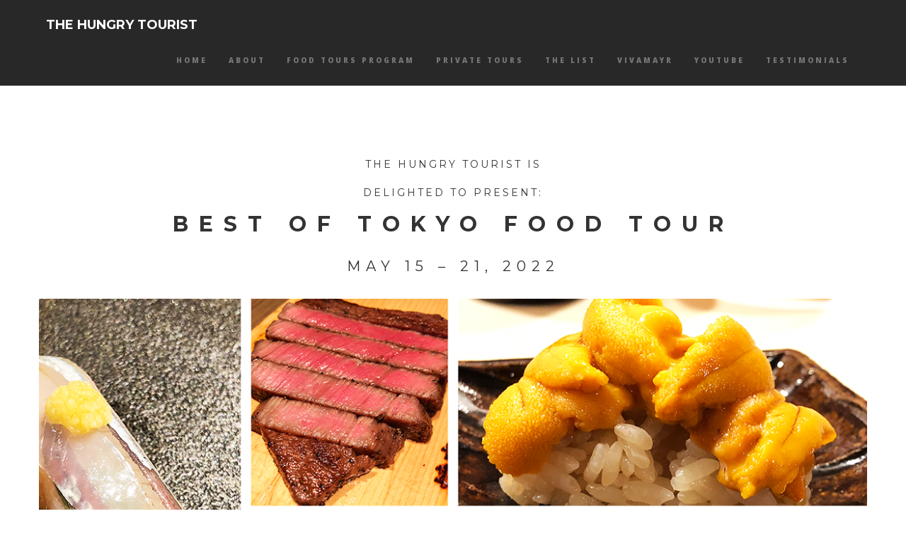

--- FILE ---
content_type: text/html; charset=UTF-8
request_url: https://thehungrytourist.com/best-of-tokyo-food-tour-may-15-2022/
body_size: 14363
content:
<!DOCTYPE html>
<html lang="en-US">
<head>
<meta charset="UTF-8" />
<meta name="viewport" content="width=device-width, initial-scale=1, minimum-scale=1, maximum-scale=1">
<link rel="pingback" href="https://thehungrytourist.com/xmlrpc.php" />
<link rel="shortcut icon" href="https://thehungrytourist.com/wp-content/uploads/2018/11/36573943_10217089638415754_7148882448971988992_n-1.jpg" type="image/vnd.microsoft.icon"/>
<link rel="icon" href="https://thehungrytourist.com/wp-content/uploads/2018/11/36573943_10217089638415754_7148882448971988992_n-1.jpg" type="image/x-ico"/>
	<meta name="google-site-verification" content="eVgF2v_1mbA_h-V2JAK-cJB5NnhI3GiGR4ux2wvDMu4" />
	<!-- Global site tag (gtag.js) - Google Analytics -->
<script async src="https://www.googletagmanager.com/gtag/js?id=UA-129748441-1"></script>
<script>
  window.dataLayer = window.dataLayer || [];
  function gtag(){dataLayer.push(arguments);}
  gtag('js', new Date());

  gtag('config', 'UA-129748441-1');
</script>

<title>Best of Tokyo Food Tour May 15, 2022 &mdash; The Hungry Tourist</title>
<meta name='robots' content='max-image-preview:large' />

<!-- This site is optimized with the Yoast SEO Premium plugin v12.5 - https://yoast.com/wordpress/plugins/seo/ -->
<meta name="description" content="Enjoy the absolute very best food Tokyo has to offer.from the finest Sushi, Yakitori and Yakiniku and steaks. Unagi, Tempura Kaiseki and Izakaya"/>
<meta name="robots" content="max-snippet:-1, max-image-preview:large, max-video-preview:-1"/>
<link rel="canonical" href="https://thehungrytourist.com/best-of-tokyo-food-tour-may-15-2022/" />
<meta property="og:locale" content="en_US" />
<meta property="og:type" content="article" />
<meta property="og:title" content="Best of Tokyo Food Tour May 15, 2022 &mdash; The Hungry Tourist" />
<meta property="og:description" content="Enjoy the absolute very best food Tokyo has to offer.from the finest Sushi, Yakitori and Yakiniku and steaks. Unagi, Tempura Kaiseki and Izakaya" />
<meta property="og:url" content="https://thehungrytourist.com/best-of-tokyo-food-tour-may-15-2022/" />
<meta property="og:site_name" content="The Hungry Tourist" />
<meta property="article:publisher" content="https://www.facebook.com/thehungrytourist/" />
<meta property="fb:app_id" content="205689157047160" />
<meta property="og:image" content="https://thehungrytourist.com/wp-content/uploads/2020/01/Japan-tours1-3-768x768.png" />
<meta property="og:image:secure_url" content="https://thehungrytourist.com/wp-content/uploads/2020/01/Japan-tours1-3-768x768.png" />
<meta property="og:image:width" content="768" />
<meta property="og:image:height" content="768" />
<meta name="twitter:card" content="summary_large_image" />
<meta name="twitter:description" content="Enjoy the absolute very best food Tokyo has to offer.from the finest Sushi, Yakitori and Yakiniku and steaks. Unagi, Tempura Kaiseki and Izakaya" />
<meta name="twitter:title" content="Best of Tokyo Food Tour May 15, 2022 &mdash; The Hungry Tourist" />
<meta name="twitter:image" content="https://thehungrytourist.com/wp-content/uploads/2020/01/Japan-tours1-3.png" />
<script type='application/ld+json' class='yoast-schema-graph yoast-schema-graph--main'>{"@context":"https://schema.org","@graph":[{"@type":"Organization","@id":"https://thehungrytourist.com/#organization","name":"The Hungry Tourist Ltd.","url":"https://thehungrytourist.com/","sameAs":["https://www.facebook.com/thehungrytourist/","https://www.instagram.com/the.hungry.tourist/","https://www.youtube.com/c/TheHungryTourist"],"logo":{"@type":"ImageObject","@id":"https://thehungrytourist.com/#logo","url":"https://thehungrytourist.com/wp-content/uploads/2018/11/THT_LOGO.png","width":478,"height":479,"caption":"The Hungry Tourist Ltd."},"image":{"@id":"https://thehungrytourist.com/#logo"}},{"@type":"WebSite","@id":"https://thehungrytourist.com/#website","url":"https://thehungrytourist.com/","name":"The Hungry Tourist","publisher":{"@id":"https://thehungrytourist.com/#organization"},"potentialAction":{"@type":"SearchAction","target":"https://thehungrytourist.com/?s={search_term_string}","query-input":"required name=search_term_string"}},{"@type":"ImageObject","@id":"https://thehungrytourist.com/best-of-tokyo-food-tour-may-15-2022/#primaryimage","url":"https://thehungrytourist.com/wp-content/uploads/2020/01/Japan-tours1-3.png","width":1200,"height":1200},{"@type":"WebPage","@id":"https://thehungrytourist.com/best-of-tokyo-food-tour-may-15-2022/#webpage","url":"https://thehungrytourist.com/best-of-tokyo-food-tour-may-15-2022/","inLanguage":"en-US","name":"Best of Tokyo Food Tour May 15, 2022 &mdash; The Hungry Tourist","isPartOf":{"@id":"https://thehungrytourist.com/#website"},"primaryImageOfPage":{"@id":"https://thehungrytourist.com/best-of-tokyo-food-tour-may-15-2022/#primaryimage"},"datePublished":"2021-03-22T17:40:15+00:00","dateModified":"2021-11-10T13:46:42+00:00","description":"Enjoy the absolute very best food Tokyo has to offer.from the finest Sushi, Yakitori and Yakiniku and steaks. Unagi, Tempura Kaiseki and Izakaya"}]}</script>
<!-- / Yoast SEO Premium plugin. -->

<link rel='dns-prefetch' href='//fonts.googleapis.com' />
<link rel="alternate" type="application/rss+xml" title="The Hungry Tourist &raquo; Feed" href="https://thehungrytourist.com/feed/" />
<link rel="alternate" type="application/rss+xml" title="The Hungry Tourist &raquo; Comments Feed" href="https://thehungrytourist.com/comments/feed/" />
<script type="text/javascript">
window._wpemojiSettings = {"baseUrl":"https:\/\/s.w.org\/images\/core\/emoji\/14.0.0\/72x72\/","ext":".png","svgUrl":"https:\/\/s.w.org\/images\/core\/emoji\/14.0.0\/svg\/","svgExt":".svg","source":{"concatemoji":"https:\/\/thehungrytourist.com\/wp-includes\/js\/wp-emoji-release.min.js?ver=6.1.9"}};
/*! This file is auto-generated */
!function(e,a,t){var n,r,o,i=a.createElement("canvas"),p=i.getContext&&i.getContext("2d");function s(e,t){var a=String.fromCharCode,e=(p.clearRect(0,0,i.width,i.height),p.fillText(a.apply(this,e),0,0),i.toDataURL());return p.clearRect(0,0,i.width,i.height),p.fillText(a.apply(this,t),0,0),e===i.toDataURL()}function c(e){var t=a.createElement("script");t.src=e,t.defer=t.type="text/javascript",a.getElementsByTagName("head")[0].appendChild(t)}for(o=Array("flag","emoji"),t.supports={everything:!0,everythingExceptFlag:!0},r=0;r<o.length;r++)t.supports[o[r]]=function(e){if(p&&p.fillText)switch(p.textBaseline="top",p.font="600 32px Arial",e){case"flag":return s([127987,65039,8205,9895,65039],[127987,65039,8203,9895,65039])?!1:!s([55356,56826,55356,56819],[55356,56826,8203,55356,56819])&&!s([55356,57332,56128,56423,56128,56418,56128,56421,56128,56430,56128,56423,56128,56447],[55356,57332,8203,56128,56423,8203,56128,56418,8203,56128,56421,8203,56128,56430,8203,56128,56423,8203,56128,56447]);case"emoji":return!s([129777,127995,8205,129778,127999],[129777,127995,8203,129778,127999])}return!1}(o[r]),t.supports.everything=t.supports.everything&&t.supports[o[r]],"flag"!==o[r]&&(t.supports.everythingExceptFlag=t.supports.everythingExceptFlag&&t.supports[o[r]]);t.supports.everythingExceptFlag=t.supports.everythingExceptFlag&&!t.supports.flag,t.DOMReady=!1,t.readyCallback=function(){t.DOMReady=!0},t.supports.everything||(n=function(){t.readyCallback()},a.addEventListener?(a.addEventListener("DOMContentLoaded",n,!1),e.addEventListener("load",n,!1)):(e.attachEvent("onload",n),a.attachEvent("onreadystatechange",function(){"complete"===a.readyState&&t.readyCallback()})),(e=t.source||{}).concatemoji?c(e.concatemoji):e.wpemoji&&e.twemoji&&(c(e.twemoji),c(e.wpemoji)))}(window,document,window._wpemojiSettings);
</script>
<style type="text/css">
img.wp-smiley,
img.emoji {
	display: inline !important;
	border: none !important;
	box-shadow: none !important;
	height: 1em !important;
	width: 1em !important;
	margin: 0 0.07em !important;
	vertical-align: -0.1em !important;
	background: none !important;
	padding: 0 !important;
}
</style>
	<link rel='stylesheet' id='wp-block-library-css' href='https://thehungrytourist.com/wp-includes/css/dist/block-library/style.min.css?ver=6.1.9' type='text/css' media='all' />
<link rel='stylesheet' id='classic-theme-styles-css' href='https://thehungrytourist.com/wp-includes/css/classic-themes.min.css?ver=1' type='text/css' media='all' />
<style id='global-styles-inline-css' type='text/css'>
body{--wp--preset--color--black: #000000;--wp--preset--color--cyan-bluish-gray: #abb8c3;--wp--preset--color--white: #ffffff;--wp--preset--color--pale-pink: #f78da7;--wp--preset--color--vivid-red: #cf2e2e;--wp--preset--color--luminous-vivid-orange: #ff6900;--wp--preset--color--luminous-vivid-amber: #fcb900;--wp--preset--color--light-green-cyan: #7bdcb5;--wp--preset--color--vivid-green-cyan: #00d084;--wp--preset--color--pale-cyan-blue: #8ed1fc;--wp--preset--color--vivid-cyan-blue: #0693e3;--wp--preset--color--vivid-purple: #9b51e0;--wp--preset--gradient--vivid-cyan-blue-to-vivid-purple: linear-gradient(135deg,rgba(6,147,227,1) 0%,rgb(155,81,224) 100%);--wp--preset--gradient--light-green-cyan-to-vivid-green-cyan: linear-gradient(135deg,rgb(122,220,180) 0%,rgb(0,208,130) 100%);--wp--preset--gradient--luminous-vivid-amber-to-luminous-vivid-orange: linear-gradient(135deg,rgba(252,185,0,1) 0%,rgba(255,105,0,1) 100%);--wp--preset--gradient--luminous-vivid-orange-to-vivid-red: linear-gradient(135deg,rgba(255,105,0,1) 0%,rgb(207,46,46) 100%);--wp--preset--gradient--very-light-gray-to-cyan-bluish-gray: linear-gradient(135deg,rgb(238,238,238) 0%,rgb(169,184,195) 100%);--wp--preset--gradient--cool-to-warm-spectrum: linear-gradient(135deg,rgb(74,234,220) 0%,rgb(151,120,209) 20%,rgb(207,42,186) 40%,rgb(238,44,130) 60%,rgb(251,105,98) 80%,rgb(254,248,76) 100%);--wp--preset--gradient--blush-light-purple: linear-gradient(135deg,rgb(255,206,236) 0%,rgb(152,150,240) 100%);--wp--preset--gradient--blush-bordeaux: linear-gradient(135deg,rgb(254,205,165) 0%,rgb(254,45,45) 50%,rgb(107,0,62) 100%);--wp--preset--gradient--luminous-dusk: linear-gradient(135deg,rgb(255,203,112) 0%,rgb(199,81,192) 50%,rgb(65,88,208) 100%);--wp--preset--gradient--pale-ocean: linear-gradient(135deg,rgb(255,245,203) 0%,rgb(182,227,212) 50%,rgb(51,167,181) 100%);--wp--preset--gradient--electric-grass: linear-gradient(135deg,rgb(202,248,128) 0%,rgb(113,206,126) 100%);--wp--preset--gradient--midnight: linear-gradient(135deg,rgb(2,3,129) 0%,rgb(40,116,252) 100%);--wp--preset--duotone--dark-grayscale: url('#wp-duotone-dark-grayscale');--wp--preset--duotone--grayscale: url('#wp-duotone-grayscale');--wp--preset--duotone--purple-yellow: url('#wp-duotone-purple-yellow');--wp--preset--duotone--blue-red: url('#wp-duotone-blue-red');--wp--preset--duotone--midnight: url('#wp-duotone-midnight');--wp--preset--duotone--magenta-yellow: url('#wp-duotone-magenta-yellow');--wp--preset--duotone--purple-green: url('#wp-duotone-purple-green');--wp--preset--duotone--blue-orange: url('#wp-duotone-blue-orange');--wp--preset--font-size--small: 13px;--wp--preset--font-size--medium: 20px;--wp--preset--font-size--large: 36px;--wp--preset--font-size--x-large: 42px;--wp--preset--spacing--20: 0.44rem;--wp--preset--spacing--30: 0.67rem;--wp--preset--spacing--40: 1rem;--wp--preset--spacing--50: 1.5rem;--wp--preset--spacing--60: 2.25rem;--wp--preset--spacing--70: 3.38rem;--wp--preset--spacing--80: 5.06rem;}:where(.is-layout-flex){gap: 0.5em;}body .is-layout-flow > .alignleft{float: left;margin-inline-start: 0;margin-inline-end: 2em;}body .is-layout-flow > .alignright{float: right;margin-inline-start: 2em;margin-inline-end: 0;}body .is-layout-flow > .aligncenter{margin-left: auto !important;margin-right: auto !important;}body .is-layout-constrained > .alignleft{float: left;margin-inline-start: 0;margin-inline-end: 2em;}body .is-layout-constrained > .alignright{float: right;margin-inline-start: 2em;margin-inline-end: 0;}body .is-layout-constrained > .aligncenter{margin-left: auto !important;margin-right: auto !important;}body .is-layout-constrained > :where(:not(.alignleft):not(.alignright):not(.alignfull)){max-width: var(--wp--style--global--content-size);margin-left: auto !important;margin-right: auto !important;}body .is-layout-constrained > .alignwide{max-width: var(--wp--style--global--wide-size);}body .is-layout-flex{display: flex;}body .is-layout-flex{flex-wrap: wrap;align-items: center;}body .is-layout-flex > *{margin: 0;}:where(.wp-block-columns.is-layout-flex){gap: 2em;}.has-black-color{color: var(--wp--preset--color--black) !important;}.has-cyan-bluish-gray-color{color: var(--wp--preset--color--cyan-bluish-gray) !important;}.has-white-color{color: var(--wp--preset--color--white) !important;}.has-pale-pink-color{color: var(--wp--preset--color--pale-pink) !important;}.has-vivid-red-color{color: var(--wp--preset--color--vivid-red) !important;}.has-luminous-vivid-orange-color{color: var(--wp--preset--color--luminous-vivid-orange) !important;}.has-luminous-vivid-amber-color{color: var(--wp--preset--color--luminous-vivid-amber) !important;}.has-light-green-cyan-color{color: var(--wp--preset--color--light-green-cyan) !important;}.has-vivid-green-cyan-color{color: var(--wp--preset--color--vivid-green-cyan) !important;}.has-pale-cyan-blue-color{color: var(--wp--preset--color--pale-cyan-blue) !important;}.has-vivid-cyan-blue-color{color: var(--wp--preset--color--vivid-cyan-blue) !important;}.has-vivid-purple-color{color: var(--wp--preset--color--vivid-purple) !important;}.has-black-background-color{background-color: var(--wp--preset--color--black) !important;}.has-cyan-bluish-gray-background-color{background-color: var(--wp--preset--color--cyan-bluish-gray) !important;}.has-white-background-color{background-color: var(--wp--preset--color--white) !important;}.has-pale-pink-background-color{background-color: var(--wp--preset--color--pale-pink) !important;}.has-vivid-red-background-color{background-color: var(--wp--preset--color--vivid-red) !important;}.has-luminous-vivid-orange-background-color{background-color: var(--wp--preset--color--luminous-vivid-orange) !important;}.has-luminous-vivid-amber-background-color{background-color: var(--wp--preset--color--luminous-vivid-amber) !important;}.has-light-green-cyan-background-color{background-color: var(--wp--preset--color--light-green-cyan) !important;}.has-vivid-green-cyan-background-color{background-color: var(--wp--preset--color--vivid-green-cyan) !important;}.has-pale-cyan-blue-background-color{background-color: var(--wp--preset--color--pale-cyan-blue) !important;}.has-vivid-cyan-blue-background-color{background-color: var(--wp--preset--color--vivid-cyan-blue) !important;}.has-vivid-purple-background-color{background-color: var(--wp--preset--color--vivid-purple) !important;}.has-black-border-color{border-color: var(--wp--preset--color--black) !important;}.has-cyan-bluish-gray-border-color{border-color: var(--wp--preset--color--cyan-bluish-gray) !important;}.has-white-border-color{border-color: var(--wp--preset--color--white) !important;}.has-pale-pink-border-color{border-color: var(--wp--preset--color--pale-pink) !important;}.has-vivid-red-border-color{border-color: var(--wp--preset--color--vivid-red) !important;}.has-luminous-vivid-orange-border-color{border-color: var(--wp--preset--color--luminous-vivid-orange) !important;}.has-luminous-vivid-amber-border-color{border-color: var(--wp--preset--color--luminous-vivid-amber) !important;}.has-light-green-cyan-border-color{border-color: var(--wp--preset--color--light-green-cyan) !important;}.has-vivid-green-cyan-border-color{border-color: var(--wp--preset--color--vivid-green-cyan) !important;}.has-pale-cyan-blue-border-color{border-color: var(--wp--preset--color--pale-cyan-blue) !important;}.has-vivid-cyan-blue-border-color{border-color: var(--wp--preset--color--vivid-cyan-blue) !important;}.has-vivid-purple-border-color{border-color: var(--wp--preset--color--vivid-purple) !important;}.has-vivid-cyan-blue-to-vivid-purple-gradient-background{background: var(--wp--preset--gradient--vivid-cyan-blue-to-vivid-purple) !important;}.has-light-green-cyan-to-vivid-green-cyan-gradient-background{background: var(--wp--preset--gradient--light-green-cyan-to-vivid-green-cyan) !important;}.has-luminous-vivid-amber-to-luminous-vivid-orange-gradient-background{background: var(--wp--preset--gradient--luminous-vivid-amber-to-luminous-vivid-orange) !important;}.has-luminous-vivid-orange-to-vivid-red-gradient-background{background: var(--wp--preset--gradient--luminous-vivid-orange-to-vivid-red) !important;}.has-very-light-gray-to-cyan-bluish-gray-gradient-background{background: var(--wp--preset--gradient--very-light-gray-to-cyan-bluish-gray) !important;}.has-cool-to-warm-spectrum-gradient-background{background: var(--wp--preset--gradient--cool-to-warm-spectrum) !important;}.has-blush-light-purple-gradient-background{background: var(--wp--preset--gradient--blush-light-purple) !important;}.has-blush-bordeaux-gradient-background{background: var(--wp--preset--gradient--blush-bordeaux) !important;}.has-luminous-dusk-gradient-background{background: var(--wp--preset--gradient--luminous-dusk) !important;}.has-pale-ocean-gradient-background{background: var(--wp--preset--gradient--pale-ocean) !important;}.has-electric-grass-gradient-background{background: var(--wp--preset--gradient--electric-grass) !important;}.has-midnight-gradient-background{background: var(--wp--preset--gradient--midnight) !important;}.has-small-font-size{font-size: var(--wp--preset--font-size--small) !important;}.has-medium-font-size{font-size: var(--wp--preset--font-size--medium) !important;}.has-large-font-size{font-size: var(--wp--preset--font-size--large) !important;}.has-x-large-font-size{font-size: var(--wp--preset--font-size--x-large) !important;}
.wp-block-navigation a:where(:not(.wp-element-button)){color: inherit;}
:where(.wp-block-columns.is-layout-flex){gap: 2em;}
.wp-block-pullquote{font-size: 1.5em;line-height: 1.6;}
</style>
<link rel='stylesheet' id='image-hover-effects-css-css' href='https://thehungrytourist.com/wp-content/plugins/mega-addons-for-visual-composer/css/ihover.css?ver=6.1.9' type='text/css' media='all' />
<link rel='stylesheet' id='style-css-css' href='https://thehungrytourist.com/wp-content/plugins/mega-addons-for-visual-composer/css/style.css?ver=6.1.9' type='text/css' media='all' />
<link rel='stylesheet' id='font-awesome-latest-css' href='https://thehungrytourist.com/wp-content/plugins/mega-addons-for-visual-composer/css/font-awesome/css/all.css?ver=6.1.9' type='text/css' media='all' />
<link rel='stylesheet' id='bootstrap-min-css' href='https://thehungrytourist.com/wp-content/themes/phoenix-v1.5/assets/css/bootstrap.min.css?ver=6.1.9' type='text/css' media='all' />
<link rel='stylesheet' id='font-awesome-min-css' href='https://thehungrytourist.com/wp-content/themes/phoenix-v1.5/assets/css/font-awesome.min.css?ver=6.1.9' type='text/css' media='all' />
<link rel='stylesheet' id='jquery-countdown-css' href='https://thehungrytourist.com/wp-content/themes/phoenix-v1.5/assets/css/jquery.countdown.css?ver=6.1.9' type='text/css' media='all' />
<link rel='stylesheet' id='owl-carousel-css' href='https://thehungrytourist.com/wp-content/themes/phoenix-v1.5/assets/css/owl.carousel.css?ver=6.1.9' type='text/css' media='all' />
<link rel='stylesheet' id='preloader-css' href='https://thehungrytourist.com/wp-content/themes/phoenix-v1.5/assets/css/preloader.css?ver=6.1.9' type='text/css' media='all' />
<link rel='stylesheet' id='layout-css' href='https://thehungrytourist.com/wp-content/themes/phoenix-v1.5/assets/css/layout.css?ver=6.1.9' type='text/css' media='all' />
<link rel='stylesheet' id='responsive-css' href='https://thehungrytourist.com/wp-content/themes/phoenix-v1.5/assets/css/responsive.css?ver=6.1.9' type='text/css' media='all' />
<link rel='stylesheet' id='timeline-min-css' href='https://thehungrytourist.com/wp-content/themes/phoenix-v1.5/assets/css/timeline.min.css?ver=6.1.9' type='text/css' media='all' />
<link rel='stylesheet' id='fonts-googleapis-com-cssfamilylato100300-css' href='//fonts.googleapis.com/css?family=Lato%3A100%2C300&#038;ver=6.1.9' type='text/css' media='all' />
<link rel='stylesheet' id='js_composer_front-css' href='https://thehungrytourist.com/wp-content/plugins/js_composer/assets/css/js_composer.min.css?ver=7.8' type='text/css' media='all' />
<link rel='stylesheet' id='vcv:assets:front:style-css' href='https://thehungrytourist.com/wp-content/plugins/visualcomposer/public/dist/front.bundle.css?ver=43.0' type='text/css' media='all' />
<link rel='stylesheet' id='redux-google-fonts-fwp_data-css' href='https://fonts.googleapis.com/css?family=Montserrat%3A400%2C700%7COpen+Sans%3A300%2C400%2C600%2C700%2C800%2C300italic%2C400italic%2C600italic%2C700italic%2C800italic&#038;ver=6.1.9' type='text/css' media='all' />
<script type='text/javascript' src='https://thehungrytourist.com/wp-includes/js/jquery/jquery.min.js?ver=3.6.1' id='jquery-core-js'></script>
<script type='text/javascript' src='https://thehungrytourist.com/wp-includes/js/jquery/jquery-migrate.min.js?ver=3.3.2' id='jquery-migrate-js'></script>
<script></script><link rel="https://api.w.org/" href="https://thehungrytourist.com/wp-json/" /><link rel="alternate" type="application/json" href="https://thehungrytourist.com/wp-json/wp/v2/pages/4796" /><link rel="EditURI" type="application/rsd+xml" title="RSD" href="https://thehungrytourist.com/xmlrpc.php?rsd" />
<link rel="wlwmanifest" type="application/wlwmanifest+xml" href="https://thehungrytourist.com/wp-includes/wlwmanifest.xml" />
<meta name="generator" content="WordPress 6.1.9" />
<link rel='shortlink' href='https://thehungrytourist.com/?p=4796' />
<link rel="alternate" type="application/json+oembed" href="https://thehungrytourist.com/wp-json/oembed/1.0/embed?url=https%3A%2F%2Fthehungrytourist.com%2Fbest-of-tokyo-food-tour-may-15-2022%2F" />
<link rel="alternate" type="text/xml+oembed" href="https://thehungrytourist.com/wp-json/oembed/1.0/embed?url=https%3A%2F%2Fthehungrytourist.com%2Fbest-of-tokyo-food-tour-may-15-2022%2F&#038;format=xml" />
<meta name="generator" content="Powered by Visual Composer Website Builder - fast and easy-to-use drag and drop visual editor for WordPress."/><noscript><style>.vce-row-container .vcv-lozad {display: none}</style></noscript><meta name="generator" content="Powered by WPBakery Page Builder - drag and drop page builder for WordPress."/>
<style type="text/css" title="dynamic-css" class="options-output">.ip-header{background-color:#1d1d1d;}.navbar-default .navbar-brand{font-family:Montserrat;color:#fff;font-size:18px;}.navbar-default .navbar-brand:hover{color:#000000;}nav.navbar.affix-top{background-color:;}.navbar-default .navbar-nav>li>a{font-family:"Open Sans";font-size:10px;}.navbar-default .navbar-nav > li > a{color:#777;}.navbar-default .navbar-nav > li > a:hover{color:#d5d5d5;}.navbar-default .navbar-nav > li > a:active{color:#d5d5d5;}.single-fwp_portfolio .project-single{background-color:#fff;}.single-fwp_portfolio .project-title h1{color:#333333;}.single-fwp_portfolio .project-title p{color:#4c4c4c;}.overlay-slidedown.open,.container.overlay{background-color:#fff;}#transmitter .project-title h1{color:#333333;}#transmitter .project-title p{color:#4c4c4c;}.footerSocialIcons li a{color:#a5a5a5;}.footerSocialIcons li a:hover{color:#a5a5a5;}#footer .bottomLine{background-color:#222222;}</style><style type="text/css" data-type="vc_shortcodes-custom-css">.vc_custom_1542898630831{padding-right: 10px !important;padding-left: 10px !important;}.vc_custom_1542898630831{padding-right: 10px !important;padding-left: 10px !important;}.vc_custom_1616434650349{padding-right: 10px !important;padding-left: 10px !important;}.vc_custom_1616434670489{padding-right: 10px !important;padding-left: 10px !important;}.vc_custom_1542901212692{padding-right: 10px !important;padding-left: 10px !important;}.vc_custom_1542902527932{padding-right: 10px !important;padding-left: 10px !important;}.vc_custom_1542902909272{padding-right: 10px !important;padding-left: 10px !important;}.vc_custom_1542962984085{padding-right: 10px !important;padding-left: 10px !important;}.vc_custom_1542902909272{padding-right: 10px !important;padding-left: 10px !important;}.vc_custom_1562566808937{padding-right: 10px !important;padding-left: 10px !important;}.vc_custom_1542902909272{padding-right: 10px !important;padding-left: 10px !important;}.vc_custom_1542924290130{padding-right: 10px !important;padding-left: 10px !important;}.vc_custom_1542902909272{padding-right: 10px !important;padding-left: 10px !important;}.vc_custom_1542924322720{padding-right: 10px !important;padding-left: 10px !important;}.vc_custom_1542902909272{padding-right: 10px !important;padding-left: 10px !important;}.vc_custom_1542962960434{padding-right: 10px !important;padding-left: 10px !important;}.vc_custom_1542902909272{padding-right: 10px !important;padding-left: 10px !important;}.vc_custom_1562566896610{padding-right: 10px !important;padding-left: 10px !important;}.vc_custom_1542902909272{padding-right: 10px !important;padding-left: 10px !important;}.vc_custom_1542925103124{padding-right: 10px !important;padding-left: 10px !important;}.vc_custom_1542902909272{padding-right: 10px !important;padding-left: 10px !important;}.vc_custom_1562566959859{padding-right: 10px !important;padding-left: 10px !important;}.vc_custom_1542902909272{padding-right: 10px !important;padding-left: 10px !important;}.vc_custom_1542964862540{padding-right: 10px !important;padding-left: 10px !important;}.vc_custom_1542902909272{padding-right: 10px !important;padding-left: 10px !important;}.vc_custom_1616434753144{padding-right: 10px !important;padding-left: 10px !important;}.vc_custom_1542931553354{padding-right: 10px !important;padding-left: 10px !important;}.vc_custom_1616434804757{padding-right: 10px !important;padding-left: 10px !important;}</style><noscript><style> .wpb_animate_when_almost_visible { opacity: 1; }</style></noscript></head>

<body class="page-template-default page page-id-4796 vcwb wpb-js-composer js-comp-ver-7.8 vc_responsive" data-spy="scroll" data-target=".navbar-default" data-offset="100" id="bigWrapper">	

	<script>
  window.fbAsyncInit = function() {
    FB.init({
      appId      : '205689157047160',
      xfbml      : true,
      version    : 'v3.2'
    });
    FB.AppEvents.logPageView();
  };

  (function(d, s, id){
     var js, fjs = d.getElementsByTagName(s)[0];
     if (d.getElementById(id)) {return;}
     js = d.createElement(s); js.id = id;
     js.src = "https://connect.facebook.net/en_US/sdk.js";
     fjs.parentNode.insertBefore(js, fjs);
   }(document, 'script', 'facebook-jssdk'));
</script>

	
<header>
<nav class="navbar navbar-default  navbar-fixed-top" role="navigation" data-spy="affix" data-offset-top="0"><div class="container-fluid"><div class="navbar-header"><button type="button" class="navbar-toggle" data-toggle="collapse" data-target="#navbar-collapse"><span class="sr-only">Toggle navigation</span><span class="icon-bar"></span><span class="icon-bar"></span><span class="icon-bar"></span></button><a class="navbar-brand" href="https://thehungrytourist.com#" >THE HUNGRY TOURIST</a> </div><div class="collapse navbar-collapse navbar-right" id="navbar-collapse"><ul id="menu-menu-1" class="nav navbar-nav">
<li><a href='https://thehungrytourist.com/' class=" menu-item menu-item-type-post_type menu-item-object-page menu-item-home"  target="" >HOME</a></li>
<li><a href='https://thehungrytourist.com/about/' class=" menu-item menu-item-type-post_type menu-item-object-page"  target="" >ABOUT</a></li>
<li><a href='https://thehungrytourist.com/food-tours-program/' class=" menu-item menu-item-type-custom menu-item-object-custom"  target="" >FOOD TOURS program</a></li>
<li><a href='https://thehungrytourist.com/private-tailor-made-tours/' class=" menu-item menu-item-type-post_type menu-item-object-page"  target="" >Private Tours</a></li>
<li><a href='https://thehungrytourist.com/the-list/' class=" menu-item menu-item-type-post_type menu-item-object-page"  target="" >THE LIST</a></li>
<li><a href='https://thehungrytourist.com/VIVAMAYR/' class=" menu-item menu-item-type-custom menu-item-object-custom"  target="" >VIVAMAYR</a></li>
<li><a href='https://www.youtube.com/channel/UCsUhzQpcDz2POztPnd4EDZA' class=" menu-item menu-item-type-custom menu-item-object-custom"  target="" >YOUTUBE</a></li>
<li><a href='https://thehungrytourist.com/testimonials/' class=" menu-item menu-item-type-post_type menu-item-object-page"  target="" >TESTIMONIALS</a></li></ul></div> </div></nav>	
	
</header>

<section id="page-content">
	<div class="container">
		<div class="row content">
			<div class="wpb-content-wrapper"><div class="vc_row wpb_row vc_row-fluid"><div class="wpb_column vc_column_container vc_col-sm-12"><div class="vc_column-inner"><div class="wpb_wrapper">
	<div class="wpb_text_column wpb_content_element vc_custom_1616434650349" >
		<div class="wpb_wrapper">
			<h5 style="text-align: center;"><span style="font-weight: 400;"><br />
The Hungry Tourist is</span></h5>
<h5 style="text-align: center;"><span style="font-weight: 400;"><br />
delighted to present:</span></h5>
<h2 style="text-align: center;">Best of Tokyo Food Tour</h2>
<h4 style="text-align: center;"><span style="font-weight: 400;"><br />
</span><span style="font-weight: 400;">May 15 &#8211; 21, 2022</span></h4>

		</div>
	</div>
</div></div></div></div><div class="vc_row wpb_row vc_row-fluid"><div class="wpb_column vc_column_container vc_col-sm-12"><div class="vc_column-inner"><div class="wpb_wrapper">
	<div  class="wpb_single_image wpb_content_element vc_align_left wpb_content_element">
		
		<figure class="wpb_wrapper vc_figure">
			<div class="vc_single_image-wrapper   vc_box_border_grey"><img width="1200" height="1200" src="https://thehungrytourist.com/wp-content/uploads/2018/11/Japan-tours1.png" class="vc_single_image-img attachment-full" alt="" decoding="async" loading="lazy" title="Japan-tours1" srcset="https://thehungrytourist.com/wp-content/uploads/2018/11/Japan-tours1.png 1200w, https://thehungrytourist.com/wp-content/uploads/2018/11/Japan-tours1-150x150.png 150w, https://thehungrytourist.com/wp-content/uploads/2018/11/Japan-tours1-300x300.png 300w, https://thehungrytourist.com/wp-content/uploads/2018/11/Japan-tours1-768x768.png 768w, https://thehungrytourist.com/wp-content/uploads/2018/11/Japan-tours1-1024x1024.png 1024w, https://thehungrytourist.com/wp-content/uploads/2018/11/Japan-tours1-624x624.png 624w" sizes="(max-width: 1200px) 100vw, 1200px" /></div>
		</figure>
	</div>
</div></div></div></div><div class="vc_row wpb_row vc_row-fluid vc_custom_1542898630831"><div class="wpb_column vc_column_container vc_col-sm-4"><div class="vc_column-inner"><div class="wpb_wrapper">
	<div class="wpb_text_column wpb_content_element" >
		<div class="wpb_wrapper">
			
		</div>
	</div>
</div></div></div><div class="wpb_column vc_column_container vc_col-sm-4"><div class="vc_column-inner"><div class="wpb_wrapper">
	<div class="wpb_text_column wpb_content_element vc_custom_1616434670489" >
		<div class="wpb_wrapper">
			<h4 style="text-align: left;"><span style="font-weight: 400;">At A Glance</span></h4>
<p style="text-align: center;"><span style="font-weight: 400;"> </span><span style="font-weight: 400;"><br />
</span></p>
<p><span style="font-weight: 400;"><strong>City explored:</strong> Tokyo </span></p>
<p><span style="font-weight: 400;"><strong>Length:</strong> 6 days </span></p>
<p><span style="font-weight: 400;"><strong>Date:</strong> May 15th to 21st, 2022</span></p>
<p><span style="font-weight: 400;"><strong>Availability:</strong> Limited to 8 guests </span></p>

		</div>
	</div>
</div></div></div><div class="wpb_column vc_column_container vc_col-sm-4"><div class="vc_column-inner"><div class="wpb_wrapper"></div></div></div></div><div class="vc_row wpb_row vc_row-fluid vc_custom_1542898630831"><div class="wpb_column vc_column_container vc_col-sm-4"><div class="vc_column-inner"><div class="wpb_wrapper">
	<div class="wpb_text_column wpb_content_element" >
		<div class="wpb_wrapper">
			
		</div>
	</div>
</div></div></div><div class="wpb_column vc_column_container vc_col-sm-4"><div class="vc_column-inner"><div class="wpb_wrapper">
	<div class="wpb_text_column wpb_content_element vc_custom_1542901212692" >
		<div class="wpb_wrapper">
			<h4 style="text-align: left;"><span style="font-weight: 400;">Highlights</span></h4>
<p style="text-align: center;"><span style="font-weight: 400;"> </span><span style="font-weight: 400;"><br />
</span></p>
<p><span style="font-weight: 400;">❀  A smorgasbord of traditional Japanese fare including Sushi, Yakitori and Yakiniku, Tempura, Unagi, Ramen, Soba and Kaiseki.</span></p>
<p><span style="font-weight: 400;">❀  Access to award-winning, difficult-to-book restaurants</span></p>
<p><span style="font-weight: 400;">❀  A journey through Japanese cuisine past and present with modern masters.</span></p>
<p><span style="font-weight: 400;">❀  Spend time in the intimate company of interesting and like-minded people from all over the world. </span></p>

		</div>
	</div>
</div></div></div><div class="wpb_column vc_column_container vc_col-sm-4"><div class="vc_column-inner"><div class="wpb_wrapper"></div></div></div></div><div class="vc_row wpb_row vc_row-fluid"><div class="wpb_column vc_column_container vc_col-sm-12"><div class="vc_column-inner"><div class="wpb_wrapper">
	<div  class="wpb_single_image wpb_content_element vc_align_center wpb_content_element">
		
		<figure class="wpb_wrapper vc_figure">
			<div class="vc_single_image-wrapper   vc_box_border_grey"><img width="1000" height="175" src="https://thehungrytourist.com/wp-content/uploads/2018/11/juic.png" class="vc_single_image-img attachment-full" alt="" decoding="async" loading="lazy" title="juic" srcset="https://thehungrytourist.com/wp-content/uploads/2018/11/juic.png 1000w, https://thehungrytourist.com/wp-content/uploads/2018/11/juic-150x26.png 150w, https://thehungrytourist.com/wp-content/uploads/2018/11/juic-300x53.png 300w, https://thehungrytourist.com/wp-content/uploads/2018/11/juic-768x134.png 768w, https://thehungrytourist.com/wp-content/uploads/2018/11/juic-624x109.png 624w" sizes="(max-width: 1000px) 100vw, 1000px" /></div>
		</figure>
	</div>
</div></div></div></div><div class="vc_row wpb_row vc_row-fluid"><div class="wpb_column vc_column_container vc_col-sm-3"><div class="vc_column-inner"><div class="wpb_wrapper">
	<div class="wpb_text_column wpb_content_element" >
		<div class="wpb_wrapper">
			
		</div>
	</div>
</div></div></div><div class="wpb_column vc_column_container vc_col-sm-6"><div class="vc_column-inner"><div class="wpb_wrapper">
	<div class="wpb_text_column wpb_content_element vc_custom_1542902527932" >
		<div class="wpb_wrapper">
			<h4 style="text-align: left;"><span style="font-weight: 400;">The Juicy Details</span></h4>
<p style="text-align: center;"><span style="font-weight: 400;"> </span><span style="font-weight: 400;"><br />
</span></p>
<p><span style="font-weight: 400;">On a six-day culinary adventure, our guests will experience the finest Sushi, Yakitori and Yakiniku; the tastiest steaks, Unagi and Tempura; the premier Ramen and Soba; the best in Kaiseki, fusion and Izakaya – In short, the very best food Tokyo has to offer. </span></p>
<p><span style="font-weight: 400;">Many of these restaurants have been awarded Michelin stars or Tabelog Gold or Silver medals: This is a truly a unique program that will take each guest on a delicious journey through the incomparable Japanese culinary tradition.</span></p>
<p><span style="font-weight: 400;">Since we can’t really commit on which specific restaurant each tour will visit, under each section you can see example of where we went in past tours. They are all truly the best!</span></p>

		</div>
	</div>
</div></div></div><div class="wpb_column vc_column_container vc_col-sm-3"><div class="vc_column-inner"><div class="wpb_wrapper"></div></div></div></div><div class="vc_row wpb_row vc_row-fluid"><div class="wpb_column vc_column_container vc_col-sm-12"><div class="vc_column-inner"><div class="wpb_wrapper">
	<div class="wpb_text_column wpb_content_element" >
		<div class="wpb_wrapper">
			<h4 style="text-align: center;">Sushi</h4>

		</div>
	</div>
</div></div></div></div><div class="vc_row wpb_row vc_row-fluid"><div class="wpb_column vc_column_container vc_col-sm-12"><div class="vc_column-inner"><div class="wpb_wrapper">
	<div  class="wpb_single_image wpb_content_element vc_align_left wpb_content_element">
		
		<figure class="wpb_wrapper vc_figure">
			<div class="vc_single_image-wrapper   vc_box_border_grey"><img width="1500" height="350" src="https://thehungrytourist.com/wp-content/uploads/2018/11/Sushi.jpg" class="vc_single_image-img attachment-full" alt="" decoding="async" loading="lazy" title="Sushi" srcset="https://thehungrytourist.com/wp-content/uploads/2018/11/Sushi.jpg 1500w, https://thehungrytourist.com/wp-content/uploads/2018/11/Sushi-300x70.jpg 300w, https://thehungrytourist.com/wp-content/uploads/2018/11/Sushi-768x179.jpg 768w, https://thehungrytourist.com/wp-content/uploads/2018/11/Sushi-1024x239.jpg 1024w, https://thehungrytourist.com/wp-content/uploads/2018/11/Sushi-624x146.jpg 624w" sizes="(max-width: 1500px) 100vw, 1500px" /></div>
		</figure>
	</div>
</div></div></div></div><div class="vc_row wpb_row vc_row-fluid"><div class="wpb_column vc_column_container vc_col-sm-3"><div class="vc_column-inner"><div class="wpb_wrapper">
	<div class="wpb_text_column wpb_content_element vc_custom_1542902909272" >
		<div class="wpb_wrapper">
			
		</div>
	</div>
</div></div></div><div class="wpb_column vc_column_container vc_col-sm-6"><div class="vc_column-inner"><div class="wpb_wrapper">
	<div class="wpb_text_column wpb_content_element vc_custom_1542962984085" >
		<div class="wpb_wrapper">
			<p><span style="font-weight: 400;">In order to have a perspective of how wide the world of sushi at the highest level is, and how different in style and expertise each master is, we shall visit 2 of the best sushi establishments in the world. Life for sushi lovers will be divided to ‘Before the tour’ and ‘After the tour’</span></p>
<p>&nbsp;</p>
<table dir="ltr" border="0" cellspacing="0" cellpadding="0">
<colgroup>
<col width="169" />
<col width="169" />
<col width="169" /></colgroup>
<tbody>
<tr>
<td colspan="3" rowspan="1" data-sheets-value="{&quot;1&quot;:2,&quot;2&quot;:&quot;Sushi shops visited:&quot;}"><strong>Sushi shops past tours have visited:</strong></td>
</tr>
<tr>
<td data-sheets-value="{&quot;1&quot;:2,&quot;2&quot;:&quot;Arai&quot;}">Arai</td>
<td data-sheets-value="{&quot;1&quot;:2,&quot;2&quot;:&quot;Hakkoku&quot;}">Hakkoku</td>
<td data-sheets-value="{&quot;1&quot;:2,&quot;2&quot;:&quot;Hatsune&quot;}">Hatsune</td>
</tr>
<tr>
<td data-sheets-value="{&quot;1&quot;:2,&quot;2&quot;:&quot;Kimura&quot;}">Kimura</td>
<td data-sheets-value="{&quot;1&quot;:2,&quot;2&quot;:&quot;Namba&quot;}">Namba</td>
<td data-sheets-value="{&quot;1&quot;:2,&quot;2&quot;:&quot;Ookawara&quot;}">Ookawara</td>
</tr>
<tr>
<td data-sheets-value="{&quot;1&quot;:2,&quot;2&quot;:&quot;Saito&quot;}">Saito</td>
<td data-sheets-value="{&quot;1&quot;:2,&quot;2&quot;:&quot;Sushisho Masa&quot;}">Sushisho Masa</td>
<td>Tenzushi</td>
</tr>
</tbody>
</table>

		</div>
	</div>
</div></div></div><div class="wpb_column vc_column_container vc_col-sm-3"><div class="vc_column-inner"><div class="wpb_wrapper"></div></div></div></div><div class="vc_row wpb_row vc_row-fluid"><div class="wpb_column vc_column_container vc_col-sm-12"><div class="vc_column-inner"><div class="wpb_wrapper">
	<div class="wpb_text_column wpb_content_element" >
		<div class="wpb_wrapper">
			<h4 style="text-align: center;">Kaiseki</h4>

		</div>
	</div>
</div></div></div></div><div class="vc_row wpb_row vc_row-fluid"><div class="wpb_column vc_column_container vc_col-sm-12"><div class="vc_column-inner"><div class="wpb_wrapper">
	<div  class="wpb_single_image wpb_content_element vc_align_left wpb_content_element">
		
		<figure class="wpb_wrapper vc_figure">
			<div class="vc_single_image-wrapper   vc_box_border_grey"><img width="1500" height="350" src="https://thehungrytourist.com/wp-content/uploads/2018/11/Kaiseko.png" class="vc_single_image-img attachment-full" alt="" decoding="async" loading="lazy" title="Kaiseko" srcset="https://thehungrytourist.com/wp-content/uploads/2018/11/Kaiseko.png 1500w, https://thehungrytourist.com/wp-content/uploads/2018/11/Kaiseko-300x70.png 300w, https://thehungrytourist.com/wp-content/uploads/2018/11/Kaiseko-768x179.png 768w, https://thehungrytourist.com/wp-content/uploads/2018/11/Kaiseko-1024x239.png 1024w, https://thehungrytourist.com/wp-content/uploads/2018/11/Kaiseko-624x146.png 624w" sizes="(max-width: 1500px) 100vw, 1500px" /></div>
		</figure>
	</div>
</div></div></div></div><div class="vc_row wpb_row vc_row-fluid"><div class="wpb_column vc_column_container vc_col-sm-3"><div class="vc_column-inner"><div class="wpb_wrapper">
	<div class="wpb_text_column wpb_content_element vc_custom_1542902909272" >
		<div class="wpb_wrapper">
			
		</div>
	</div>
</div></div></div><div class="wpb_column vc_column_container vc_col-sm-6"><div class="vc_column-inner"><div class="wpb_wrapper">
	<div class="wpb_text_column wpb_content_element vc_custom_1562566808937" >
		<div class="wpb_wrapper">
			<p><span style="font-weight: 400;">The haute cuisine of Japan. A structured, but ever changing with the seasons, tasting meal of 6 to 15 courses. </span></p>
<p><span style="font-weight: 400;">The chef/master demonstrates the skills he developed for many years in all cooking methods (steaming, frying, grilling etc.) always using seasonal ingredients at the peak of their freshness, and plating his creations in beautiful tableware to highlight the natural beauty of ingredients and their true flavor.</span></p>
<p>&nbsp;</p>
<table dir="ltr" border="0" cellspacing="0" cellpadding="0">
<colgroup>
<col width="169" />
<col width="169" />
<col width="169" /></colgroup>
<tbody>
<tr>
<td colspan="3" rowspan="1" data-sheets-value="{&quot;1&quot;:2,&quot;2&quot;:&quot;Kaiseki/Kappo restaurants visited:&quot;}"><strong><strong>Kaiseki/Kappo restaurants </strong></strong><strong>past tours have visited:</strong></td>
</tr>
<tr>
<td data-sheets-value="{&quot;1&quot;:2,&quot;2&quot;:&quot;Higuchi&quot;}">Higuchi</td>
<td data-sheets-value="{&quot;1&quot;:2,&quot;2&quot;:&quot;Ishikawa&quot;}">Ishikawa</td>
<td data-sheets-value="{&quot;1&quot;:2,&quot;2&quot;:&quot;Kichisen&quot;}">Kichisen</td>
</tr>
<tr>
<td data-sheets-value="{&quot;1&quot;:2,&quot;2&quot;:&quot;Miyasaka&quot;}">Miyasaka</td>
<td data-sheets-value="{&quot;1&quot;:2,&quot;2&quot;:&quot;Ogata&quot;}">Ogata</td>
<td data-sheets-value="{&quot;1&quot;:2,&quot;2&quot;:&quot;Tomura&quot;}">Tomura</td>
</tr>
<tr>
<td data-sheets-value="{&quot;1&quot;:2,&quot;2&quot;:&quot;Yamagishi&quot;}">Yamagishi</td>
<td data-sheets-value="{&quot;1&quot;:2,&quot;2&quot;:&quot;Tempura Matsu&quot;}">Tempura Matsu</td>
<td>Kyoaji</td>
</tr>
</tbody>
</table>
<p><span style="font-weight: 400;"> </span></p>

		</div>
	</div>
</div></div></div><div class="wpb_column vc_column_container vc_col-sm-3"><div class="vc_column-inner"><div class="wpb_wrapper"></div></div></div></div><div class="vc_row wpb_row vc_row-fluid"><div class="wpb_column vc_column_container vc_col-sm-12"><div class="vc_column-inner"><div class="wpb_wrapper">
	<div class="wpb_text_column wpb_content_element" >
		<div class="wpb_wrapper">
			<h4 style="text-align: center;">Tempura</h4>

		</div>
	</div>
</div></div></div></div><div class="vc_row wpb_row vc_row-fluid"><div class="wpb_column vc_column_container vc_col-sm-12"><div class="vc_column-inner"><div class="wpb_wrapper">
	<div  class="wpb_single_image wpb_content_element vc_align_left wpb_content_element">
		
		<figure class="wpb_wrapper vc_figure">
			<div class="vc_single_image-wrapper   vc_box_border_grey"><img width="1500" height="350" src="https://thehungrytourist.com/wp-content/uploads/2018/11/Tempura.jpg" class="vc_single_image-img attachment-full" alt="" decoding="async" loading="lazy" title="Tempura" srcset="https://thehungrytourist.com/wp-content/uploads/2018/11/Tempura.jpg 1500w, https://thehungrytourist.com/wp-content/uploads/2018/11/Tempura-300x70.jpg 300w, https://thehungrytourist.com/wp-content/uploads/2018/11/Tempura-768x179.jpg 768w, https://thehungrytourist.com/wp-content/uploads/2018/11/Tempura-1024x239.jpg 1024w, https://thehungrytourist.com/wp-content/uploads/2018/11/Tempura-624x146.jpg 624w" sizes="(max-width: 1500px) 100vw, 1500px" /></div>
		</figure>
	</div>
</div></div></div></div><div class="vc_row wpb_row vc_row-fluid"><div class="wpb_column vc_column_container vc_col-sm-3"><div class="vc_column-inner"><div class="wpb_wrapper">
	<div class="wpb_text_column wpb_content_element vc_custom_1542902909272" >
		<div class="wpb_wrapper">
			
		</div>
	</div>
</div></div></div><div class="wpb_column vc_column_container vc_col-sm-6"><div class="vc_column-inner"><div class="wpb_wrapper">
	<div class="wpb_text_column wpb_content_element vc_custom_1542924290130" >
		<div class="wpb_wrapper">
			<p><span style="font-weight: 400;">Tempura will never be the same after you experience the art of one of these best masters in the world. </span><span style="font-weight: 400;"><br />
</span><span style="font-weight: 400;"><br />
</span><span style="font-weight: 400;">The great Tempura masters who we shall visit use the best ingredients the season offers from the land and sea (some even fry beef) with endless creativity and skills developed over many years to produce a feast to all senses.</span></p>
<p>&nbsp;</p>
<table dir="ltr" border="0" cellspacing="0" cellpadding="0">
<colgroup>
<col width="169" />
<col width="169" />
<col width="169" /></colgroup>
<tbody>
<tr>
<td colspan="3" rowspan="1" data-sheets-value="{&quot;1&quot;:2,&quot;2&quot;:&quot;Kaiseki/Kappo restaurants visited:&quot;}"><strong><strong>Tempura masters </strong></strong><strong>past tours have visited:</strong></td>
</tr>
<tr>
<td data-sheets-value="{&quot;1&quot;:2,&quot;2&quot;:&quot;Higuchi&quot;}">Kondo</td>
<td data-sheets-value="{&quot;1&quot;:2,&quot;2&quot;:&quot;Ishikawa&quot;}">Motoyoshi</td>
<td data-sheets-value="{&quot;1&quot;:2,&quot;2&quot;:&quot;Kichisen&quot;}">Takiya</td>
</tr>
</tbody>
</table>
<p><span style="font-weight: 400;"> </span><span style="font-weight: 400;"> </span></p>

		</div>
	</div>
</div></div></div><div class="wpb_column vc_column_container vc_col-sm-3"><div class="vc_column-inner"><div class="wpb_wrapper"></div></div></div></div><div class="vc_row wpb_row vc_row-fluid"><div class="wpb_column vc_column_container vc_col-sm-12"><div class="vc_column-inner"><div class="wpb_wrapper">
	<div class="wpb_text_column wpb_content_element" >
		<div class="wpb_wrapper">
			<h4 style="text-align: center;">Wagyu</h4>

		</div>
	</div>
</div></div></div></div><div class="vc_row wpb_row vc_row-fluid"><div class="wpb_column vc_column_container vc_col-sm-12"><div class="vc_column-inner"><div class="wpb_wrapper">
	<div  class="wpb_single_image wpb_content_element vc_align_left wpb_content_element">
		
		<figure class="wpb_wrapper vc_figure">
			<div class="vc_single_image-wrapper   vc_box_border_grey"><img width="1500" height="350" src="https://thehungrytourist.com/wp-content/uploads/2018/11/Wagyu.jpg" class="vc_single_image-img attachment-full" alt="" decoding="async" loading="lazy" title="Wagyu" srcset="https://thehungrytourist.com/wp-content/uploads/2018/11/Wagyu.jpg 1500w, https://thehungrytourist.com/wp-content/uploads/2018/11/Wagyu-300x70.jpg 300w, https://thehungrytourist.com/wp-content/uploads/2018/11/Wagyu-768x179.jpg 768w, https://thehungrytourist.com/wp-content/uploads/2018/11/Wagyu-1024x239.jpg 1024w, https://thehungrytourist.com/wp-content/uploads/2018/11/Wagyu-624x146.jpg 624w" sizes="(max-width: 1500px) 100vw, 1500px" /></div>
		</figure>
	</div>
</div></div></div></div><div class="vc_row wpb_row vc_row-fluid"><div class="wpb_column vc_column_container vc_col-sm-3"><div class="vc_column-inner"><div class="wpb_wrapper">
	<div class="wpb_text_column wpb_content_element vc_custom_1542902909272" >
		<div class="wpb_wrapper">
			
		</div>
	</div>
</div></div></div><div class="wpb_column vc_column_container vc_col-sm-6"><div class="vc_column-inner"><div class="wpb_wrapper">
	<div class="wpb_text_column wpb_content_element vc_custom_1542924322720" >
		<div class="wpb_wrapper">
			<p><span style="font-weight: 400;">Enjoy Japanese Beef (Wagyu) at the highest level possible.</span></p>
<p><span style="font-weight: 400;">Yakiniku (Grilled meat in Japanese) was Inspired by Korean BBQ restaurants that opened after WW II, and like most adopted cuisines developed over the years to a form of art. </span><span style="font-weight: 400;"><br />
</span><span style="font-weight: 400;"><br />
</span><span style="font-weight: 400;">Today, Yakiniku is the most popular way enjoy beef in Japan, when thin slices and small cuts of different parts of beef are grilled on a griddle over charcoal or gas by the guests themselves. </span><span style="font-weight: 400;"><br />
</span><span style="font-weight: 400;"><br />
</span><span style="font-weight: 400;">At the very high end of Yakiniku establishments which we will visit, the quality of Wagyu cuts are second to none, and the Master himself will do the grilling right before our eyes.</span></p>
<p>&nbsp;</p>
<table dir="ltr" border="0" cellspacing="0" cellpadding="0">
<colgroup>
<col width="169" />
<col width="169" />
<col width="169" /></colgroup>
<tbody>
<tr>
<td colspan="3" rowspan="1" data-sheets-value="{&quot;1&quot;:2,&quot;2&quot;:&quot;Yakiniku/Wagyu Kaiseki/Steakhouses visited before:&quot;}"><strong><strong>Yakiniku/Wagyu Kaiseki/Steakhouses</strong></strong><strong>past tours have visited:</strong></td>
</tr>
<tr>
<td data-sheets-value="{&quot;1&quot;:2,&quot;2&quot;:&quot;Miyoshi&quot;}">Miyoshi</td>
<td data-sheets-value="{&quot;1&quot;:2,&quot;2&quot;:&quot;Nakahara&quot;}">Nakahara</td>
<td data-sheets-value="{&quot;1&quot;:2,&quot;2&quot;:&quot;Shima&quot;}">Shima</td>
</tr>
<tr>
<td data-sheets-value="{&quot;1&quot;:2,&quot;2&quot;:&quot;Vesta&quot;}">Vesta</td>
<td data-sheets-value="{&quot;1&quot;:2,&quot;2&quot;:&quot;WagyuMafia&quot;}">WagyuMafia</td>
<td data-sheets-value="{&quot;1&quot;:2,&quot;2&quot;:&quot;Yakiniku Jumbu&quot;}">Yakiniku Jumbu</td>
</tr>
<tr>
<td data-sheets-value="{&quot;1&quot;:2,&quot;2&quot;:&quot;Yoroniku&quot;}">Yoroniku</td>
<td></td>
<td></td>
</tr>
</tbody>
</table>
<p><span style="font-weight: 400;"> </span></p>

		</div>
	</div>
</div></div></div><div class="wpb_column vc_column_container vc_col-sm-3"><div class="vc_column-inner"><div class="wpb_wrapper"></div></div></div></div><div class="vc_row wpb_row vc_row-fluid"><div class="wpb_column vc_column_container vc_col-sm-12"><div class="vc_column-inner"><div class="wpb_wrapper">
	<div class="wpb_text_column wpb_content_element" >
		<div class="wpb_wrapper">
			<h4 style="text-align: center;">French, Chinese &amp; Modern Japanese</h4>

		</div>
	</div>
</div></div></div></div><div class="vc_row wpb_row vc_row-fluid"><div class="wpb_column vc_column_container vc_col-sm-12"><div class="vc_column-inner"><div class="wpb_wrapper">
	<div  class="wpb_single_image wpb_content_element vc_align_left wpb_content_element">
		
		<figure class="wpb_wrapper vc_figure">
			<div class="vc_single_image-wrapper   vc_box_border_grey"><img width="1500" height="350" src="https://thehungrytourist.com/wp-content/uploads/2018/11/Other.jpg" class="vc_single_image-img attachment-full" alt="" decoding="async" loading="lazy" title="Other" srcset="https://thehungrytourist.com/wp-content/uploads/2018/11/Other.jpg 1500w, https://thehungrytourist.com/wp-content/uploads/2018/11/Other-300x70.jpg 300w, https://thehungrytourist.com/wp-content/uploads/2018/11/Other-768x179.jpg 768w, https://thehungrytourist.com/wp-content/uploads/2018/11/Other-1024x239.jpg 1024w, https://thehungrytourist.com/wp-content/uploads/2018/11/Other-624x146.jpg 624w" sizes="(max-width: 1500px) 100vw, 1500px" /></div>
		</figure>
	</div>
</div></div></div></div><div class="vc_row wpb_row vc_row-fluid"><div class="wpb_column vc_column_container vc_col-sm-3"><div class="vc_column-inner"><div class="wpb_wrapper">
	<div class="wpb_text_column wpb_content_element vc_custom_1542902909272" >
		<div class="wpb_wrapper">
			
		</div>
	</div>
</div></div></div><div class="wpb_column vc_column_container vc_col-sm-6"><div class="vc_column-inner"><div class="wpb_wrapper">
	<div class="wpb_text_column wpb_content_element vc_custom_1542962960434" >
		<div class="wpb_wrapper">
			<p><span style="font-weight: 400;">“I wish that Paris had restaurants like Florilège!” a French chef told me on one of last year’s tours. </span><span style="font-weight: 400;"><br />
</span><span style="font-weight: 400;"><br />
</span><span style="font-weight: 400;">Award-winning Florilège may serve a French menu, but its spirit is Japanese. Chef Hiroyasu Kawate and his team deliver an 11-course masterpiece performance from the theater-like open kitchen that dominates this elegant space. Skill, sustainability, and seasonality are the foundation of chef Kawate’s inventive, delightful cuisine.</span></p>
<p>&nbsp;</p>
<table dir="ltr" border="0" cellspacing="0" cellpadding="0">
<colgroup>
<col width="170" />
<col width="170" />
<col width="208" /></colgroup>
<tbody>
<tr>
<td colspan="3" rowspan="1" data-sheets-value="{&quot;1&quot;:2,&quot;2&quot;:&quot;Japanese French, Chinese, Spanish and Other Top Restaurants the Tours Have visited:&quot;}"><strong><strong>Japanese French, Chinese, Spanish and Other Top Restaurants </strong></strong><strong>past tours have visited:</strong></td>
</tr>
<tr>
<td data-sheets-value="{&quot;1&quot;:2,&quot;2&quot;:&quot;Aca&quot;}">Aca</td>
<td data-sheets-value="{&quot;1&quot;:2,&quot;2&quot;:&quot;Den&quot;}">Den</td>
<td data-sheets-value="{&quot;1&quot;:2,&quot;2&quot;:&quot;Florilege&quot;}">Florilege</td>
</tr>
<tr>
<td data-sheets-value="{&quot;1&quot;:2,&quot;2&quot;:&quot;Fureika&quot;}">Fureika</td>
<td data-sheets-value="{&quot;1&quot;:2,&quot;2&quot;:&quot;L'Effervesance&quot;}">L&#8217;Effervesance</td>
<td data-sheets-value="{&quot;1&quot;:2,&quot;2&quot;:&quot;L’equateur &quot;}">L’equateur</td>
</tr>
<tr>
<td data-sheets-value="{&quot;1&quot;:2,&quot;2&quot;:&quot;Sazenka&quot;}">Sazenka</td>
<td></td>
<td></td>
</tr>
<tr>
<td data-sheets-value="{&quot;1&quot;:2,&quot;2&quot;:&quot;Saito&quot;}"></td>
<td data-sheets-value="{&quot;1&quot;:2,&quot;2&quot;:&quot;Sushisho Masa&quot;}"></td>
<td></td>
</tr>
</tbody>
</table>

		</div>
	</div>
</div></div></div><div class="wpb_column vc_column_container vc_col-sm-3"><div class="vc_column-inner"><div class="wpb_wrapper"></div></div></div></div><div class="vc_row wpb_row vc_row-fluid"><div class="wpb_column vc_column_container vc_col-sm-12"><div class="vc_column-inner"><div class="wpb_wrapper">
	<div class="wpb_text_column wpb_content_element" >
		<div class="wpb_wrapper">
			<h4 style="text-align: center;">Yakitori/Unagi/Japanese Curry Restaurants</h4>

		</div>
	</div>
</div></div></div></div><div class="vc_row wpb_row vc_row-fluid"><div class="wpb_column vc_column_container vc_col-sm-12"><div class="vc_column-inner"><div class="wpb_wrapper">
	<div  class="wpb_single_image wpb_content_element vc_align_left wpb_content_element">
		
		<figure class="wpb_wrapper vc_figure">
			<div class="vc_single_image-wrapper   vc_box_border_grey"><img width="1500" height="700" src="https://thehungrytourist.com/wp-content/uploads/2018/11/Unagi-yakitori-etc.jpg" class="vc_single_image-img attachment-full" alt="" decoding="async" loading="lazy" title="Unagi yakitori etc" srcset="https://thehungrytourist.com/wp-content/uploads/2018/11/Unagi-yakitori-etc.jpg 1500w, https://thehungrytourist.com/wp-content/uploads/2018/11/Unagi-yakitori-etc-300x140.jpg 300w, https://thehungrytourist.com/wp-content/uploads/2018/11/Unagi-yakitori-etc-768x358.jpg 768w, https://thehungrytourist.com/wp-content/uploads/2018/11/Unagi-yakitori-etc-1024x478.jpg 1024w, https://thehungrytourist.com/wp-content/uploads/2018/11/Unagi-yakitori-etc-624x291.jpg 624w" sizes="(max-width: 1500px) 100vw, 1500px" /></div>
		</figure>
	</div>
</div></div></div></div><div class="vc_row wpb_row vc_row-fluid"><div class="wpb_column vc_column_container vc_col-sm-3"><div class="vc_column-inner"><div class="wpb_wrapper">
	<div class="wpb_text_column wpb_content_element vc_custom_1542902909272" >
		<div class="wpb_wrapper">
			
		</div>
	</div>
</div></div></div><div class="wpb_column vc_column_container vc_col-sm-6"><div class="vc_column-inner"><div class="wpb_wrapper">
	<div class="wpb_text_column wpb_content_element vc_custom_1562566896610" >
		<div class="wpb_wrapper">
			<p><span style="font-weight: 400;">Savor Japan’s most popular ‘simple’ food like Curry Rice, Yakitori, Unagi and Soba at the best possible level. </span><span style="font-weight: 400;"><br />
</span><span style="font-weight: 400;"><br />
</span><span style="font-weight: 400;">No visit to Japan is complete without sampling popular staple foods like Curry rice, Unagi, Yakitori and Soba. We’ll taste them at their best at Tomato, Obana, Hirokawa and more.</span></p>
<p>&nbsp;</p>
<table dir="ltr" border="o" cellspacing="0" cellpadding="0">
<colgroup>
<col width="170" />
<col width="170" />
<col width="208" /></colgroup>
<tbody>
<tr>
<td colspan="3" rowspan="1" data-sheets-value="{&quot;1&quot;:2,&quot;2&quot;:&quot;Yakitori/Unagi/Japanese Curry Restaurants past tours have visited:&quot;}"><strong>Yakitori/Unagi/Japanese Curry Restaurants past tours have visited:</strong></td>
</tr>
<tr>
<td data-sheets-value="{&quot;1&quot;:2,&quot;2&quot;:&quot;Hirokawa&quot;}">Hirokawa</td>
<td data-sheets-value="{&quot;1&quot;:2,&quot;2&quot;:&quot;Obana&quot;}">Obana</td>
<td data-sheets-value="{&quot;1&quot;:2,&quot;2&quot;:&quot;Tomato Curry&quot;}">Tomato Curry</td>
</tr>
<tr>
<td data-sheets-value="{&quot;1&quot;:2,&quot;2&quot;:&quot;Torikado&quot;}">Torikado</td>
<td data-sheets-value="{&quot;1&quot;:2,&quot;2&quot;:&quot;Torishiki&quot;}">Torishiki</td>
<td data-sheets-value="{&quot;1&quot;:2,&quot;2&quot;:&quot; &quot;}">Shinsenichinoya</td>
</tr>
</tbody>
</table>

		</div>
	</div>
</div></div></div><div class="wpb_column vc_column_container vc_col-sm-3"><div class="vc_column-inner"><div class="wpb_wrapper"></div></div></div></div><div class="vc_row wpb_row vc_row-fluid"><div class="wpb_column vc_column_container vc_col-sm-12"><div class="vc_column-inner"><div class="wpb_wrapper">
	<div class="wpb_text_column wpb_content_element" >
		<div class="wpb_wrapper">
			<h4 style="text-align: center;">Ramen</h4>

		</div>
	</div>
</div></div></div></div><div class="vc_row wpb_row vc_row-fluid"><div class="wpb_column vc_column_container vc_col-sm-12"><div class="vc_column-inner"><div class="wpb_wrapper">
	<div  class="wpb_single_image wpb_content_element vc_align_left wpb_content_element">
		
		<figure class="wpb_wrapper vc_figure">
			<div class="vc_single_image-wrapper   vc_box_border_grey"><img width="1500" height="350" src="https://thehungrytourist.com/wp-content/uploads/2018/11/Ramen.jpg" class="vc_single_image-img attachment-full" alt="" decoding="async" loading="lazy" title="Ramen" srcset="https://thehungrytourist.com/wp-content/uploads/2018/11/Ramen.jpg 1500w, https://thehungrytourist.com/wp-content/uploads/2018/11/Ramen-300x70.jpg 300w, https://thehungrytourist.com/wp-content/uploads/2018/11/Ramen-768x179.jpg 768w, https://thehungrytourist.com/wp-content/uploads/2018/11/Ramen-1024x239.jpg 1024w, https://thehungrytourist.com/wp-content/uploads/2018/11/Ramen-624x146.jpg 624w" sizes="(max-width: 1500px) 100vw, 1500px" /></div>
		</figure>
	</div>
</div></div></div></div><div class="vc_row wpb_row vc_row-fluid"><div class="wpb_column vc_column_container vc_col-sm-3"><div class="vc_column-inner"><div class="wpb_wrapper">
	<div class="wpb_text_column wpb_content_element vc_custom_1542902909272" >
		<div class="wpb_wrapper">
			
		</div>
	</div>
</div></div></div><div class="wpb_column vc_column_container vc_col-sm-6"><div class="vc_column-inner"><div class="wpb_wrapper">
	<div class="wpb_text_column wpb_content_element vc_custom_1542925103124" >
		<div class="wpb_wrapper">
			<p><span style="font-weight: 400;">We will go on a quest for Tokyo&#8217;s best ramens with no other than Abram Plaut, AKA the Ramen Beast, co-creator of the first ever English-language guide to Tokyo’s hard-to-crack Ramen scene. </span><span style="font-weight: 400;"><br />
</span><span style="font-weight: 400;"><br />
</span><span style="font-weight: 400;">We’ll spend a few hours discovering some of the best Ramens in the city with the man who has slurp-tested over 200 bowls in the last six years alone!</span></p>

		</div>
	</div>
</div></div></div><div class="wpb_column vc_column_container vc_col-sm-3"><div class="vc_column-inner"><div class="wpb_wrapper"></div></div></div></div><div class="vc_row wpb_row vc_row-fluid"><div class="wpb_column vc_column_container vc_col-sm-12"><div class="vc_column-inner"><div class="wpb_wrapper">
	<div class="wpb_text_column wpb_content_element" >
		<div class="wpb_wrapper">
			<h4 style="text-align: center;">Toyosu Fish Market</h4>

		</div>
	</div>
</div></div></div></div><div class="vc_row wpb_row vc_row-fluid"><div class="wpb_column vc_column_container vc_col-sm-12"><div class="vc_column-inner"><div class="wpb_wrapper">
	<div  class="wpb_single_image wpb_content_element vc_align_left wpb_content_element">
		
		<figure class="wpb_wrapper vc_figure">
			<div class="vc_single_image-wrapper   vc_box_border_grey"><img width="1500" height="350" src="https://thehungrytourist.com/wp-content/uploads/2018/11/The-fish-market.jpg" class="vc_single_image-img attachment-full" alt="" decoding="async" loading="lazy" title="The fish market" srcset="https://thehungrytourist.com/wp-content/uploads/2018/11/The-fish-market.jpg 1500w, https://thehungrytourist.com/wp-content/uploads/2018/11/The-fish-market-300x70.jpg 300w, https://thehungrytourist.com/wp-content/uploads/2018/11/The-fish-market-768x179.jpg 768w, https://thehungrytourist.com/wp-content/uploads/2018/11/The-fish-market-1024x239.jpg 1024w, https://thehungrytourist.com/wp-content/uploads/2018/11/The-fish-market-624x146.jpg 624w" sizes="(max-width: 1500px) 100vw, 1500px" /></div>
		</figure>
	</div>
</div></div></div></div><div class="vc_row wpb_row vc_row-fluid"><div class="wpb_column vc_column_container vc_col-sm-3"><div class="vc_column-inner"><div class="wpb_wrapper">
	<div class="wpb_text_column wpb_content_element vc_custom_1542902909272" >
		<div class="wpb_wrapper">
			
		</div>
	</div>
</div></div></div><div class="wpb_column vc_column_container vc_col-sm-6"><div class="vc_column-inner"><div class="wpb_wrapper">
	<div class="wpb_text_column wpb_content_element vc_custom_1562566959859" >
		<div class="wpb_wrapper">
			<p><span style="font-weight: 400;"><br />
</span><span style="font-weight: 400;">We will visit the new wholesale Toyosu fish market which is open only to chefs and restaurateurs and is restricted for the general public.</span></p>

		</div>
	</div>
</div></div></div><div class="wpb_column vc_column_container vc_col-sm-3"><div class="vc_column-inner"><div class="wpb_wrapper"></div></div></div></div><div class="vc_row wpb_row vc_row-fluid"><div class="wpb_column vc_column_container vc_col-sm-12"><div class="vc_column-inner"><div class="wpb_wrapper">
	<div class="wpb_text_column wpb_content_element" >
		<div class="wpb_wrapper">
			<h4 style="text-align: center;">The Mandarin Oriental Tokyo</h4>

		</div>
	</div>
</div></div></div></div><div class="vc_row wpb_row vc_row-fluid"><div class="wpb_column vc_column_container vc_col-sm-12"><div class="vc_column-inner"><div class="wpb_wrapper">
	<div  class="wpb_single_image wpb_content_element vc_align_left wpb_content_element">
		
		<figure class="wpb_wrapper vc_figure">
			<div class="vc_single_image-wrapper   vc_box_border_grey"><img width="1500" height="350" src="https://thehungrytourist.com/wp-content/uploads/2018/11/motok.png" class="vc_single_image-img attachment-full" alt="" decoding="async" loading="lazy" title="motok" srcset="https://thehungrytourist.com/wp-content/uploads/2018/11/motok.png 1500w, https://thehungrytourist.com/wp-content/uploads/2018/11/motok-150x35.png 150w, https://thehungrytourist.com/wp-content/uploads/2018/11/motok-300x70.png 300w, https://thehungrytourist.com/wp-content/uploads/2018/11/motok-768x179.png 768w, https://thehungrytourist.com/wp-content/uploads/2018/11/motok-624x146.png 624w" sizes="(max-width: 1500px) 100vw, 1500px" /></div>
		</figure>
	</div>
</div></div></div></div><div class="vc_row wpb_row vc_row-fluid"><div class="wpb_column vc_column_container vc_col-sm-3"><div class="vc_column-inner"><div class="wpb_wrapper">
	<div class="wpb_text_column wpb_content_element vc_custom_1542902909272" >
		<div class="wpb_wrapper">
			
		</div>
	</div>
</div></div></div><div class="wpb_column vc_column_container vc_col-sm-6"><div class="vc_column-inner"><div class="wpb_wrapper">
	<div class="wpb_text_column wpb_content_element vc_custom_1542964862540" >
		<div class="wpb_wrapper">
			<p><span style="font-weight: 400;">The height of contemporary luxury</span><span style="font-weight: 400;"><br />
</span><span style="font-weight: 400;"><br />
</span><span style="font-weight: 400;">A five-star luxury hotel with breathtaking views and a stunning, contemporary design, <a href="https://www.mandarinoriental.com/tokyo/" target="_blank" rel="noopener noreferrer"><strong>Mandarin Oriental, Tokyo</strong></a> rises high above the Japanese capital.</span><span style="font-weight: 400;"><br />
</span><span style="font-weight: 400;"><br />
</span><span style="font-weight: 400;">Perfectly located in Nihonbashi, the hotel is closely located to some of Tokyo’s most prominent business addresses and attractions.</span></p>

		</div>
	</div>
</div></div></div><div class="wpb_column vc_column_container vc_col-sm-3"><div class="vc_column-inner"><div class="wpb_wrapper"></div></div></div></div><div class="vc_row wpb_row vc_row-fluid"><div class="wpb_column vc_column_container vc_col-sm-12"><div class="vc_column-inner"><div class="wpb_wrapper">
	<div class="wpb_text_column wpb_content_element" >
		<div class="wpb_wrapper">
			<h4 style="text-align: center;">The Essentials</h4>

		</div>
	</div>
</div></div></div></div><div class="vc_row wpb_row vc_row-fluid"><div class="wpb_column vc_column_container vc_col-sm-12"><div class="vc_column-inner"><div class="wpb_wrapper">
	<div  class="wpb_single_image wpb_content_element vc_align_center wpb_content_element">
		
		<figure class="wpb_wrapper vc_figure">
			<div class="vc_single_image-wrapper   vc_box_border_grey"><img width="1500" height="350" src="https://thehungrytourist.com/wp-content/uploads/2018/11/essentials-2.png" class="vc_single_image-img attachment-full" alt="" decoding="async" loading="lazy" title="essentials" srcset="https://thehungrytourist.com/wp-content/uploads/2018/11/essentials-2.png 1500w, https://thehungrytourist.com/wp-content/uploads/2018/11/essentials-2-150x35.png 150w, https://thehungrytourist.com/wp-content/uploads/2018/11/essentials-2-300x70.png 300w, https://thehungrytourist.com/wp-content/uploads/2018/11/essentials-2-768x179.png 768w, https://thehungrytourist.com/wp-content/uploads/2018/11/essentials-2-624x146.png 624w" sizes="(max-width: 1500px) 100vw, 1500px" /></div>
		</figure>
	</div>
</div></div></div></div><div class="vc_row wpb_row vc_row-fluid"><div class="wpb_column vc_column_container vc_col-sm-3"><div class="vc_column-inner"><div class="wpb_wrapper">
	<div class="wpb_text_column wpb_content_element vc_custom_1542902909272" >
		<div class="wpb_wrapper">
			
		</div>
	</div>
</div></div></div><div class="wpb_column vc_column_container vc_col-sm-6"><div class="vc_column-inner"><div class="wpb_wrapper">
	<div class="wpb_text_column wpb_content_element vc_custom_1616434753144" >
		<div class="wpb_wrapper">
			<p><span style="font-weight: 400;"><strong>Check-in:</strong> Sunday, May 15, 2022</span></p>
<p><strong>Check-out:</strong> Saturday,<span style="font-weight: 400;"> May 21, 2022</span><span style="font-weight: 400;"><br />
</span><span style="font-weight: 400;"><br />
</span><span style="font-weight: 400;"><strong>First meal:</strong> Dinner on May 15, 2022<br />
</span><span style="font-weight: 400;"><br />
</span><span style="font-weight: 400;"><strong>Last meal:</strong> lunch on May 21, 2022</span><span style="font-weight: 400;"><br />
</span><span style="font-weight: 400;"><br />
</span><span style="font-weight: 400;">Full timetable of meals and activities will be emailed to participants before ahead of the tour.</span><span style="font-weight: 400;"><br />
</span><span style="font-weight: 400;"><br />
</span><strong>A Note on Set Menus</strong><span style="font-weight: 400;"><br />
</span><span style="font-weight: 400;"><br />
</span><span style="font-weight: 400;">The menus offered during the tour are selected by The Hungry Tourist with the help of our local partners. We believe they represent the best culinary fare that Tokyo and Kyoto have to offer. Guests may order outside of these menus at their own expense.<br />
</span></p>
<div>
<p><strong>Transportation:</strong></p>
<p>&nbsp;</p>
</div>
<div>Tokyo has a wonderful and efficient subway system that we take advantage of for the majority of our stay in the city; taxis may be used later in the evening.</div>
<p><span style="font-weight: 400;"> </span></p>

		</div>
	</div>
</div></div></div><div class="wpb_column vc_column_container vc_col-sm-3"><div class="vc_column-inner"><div class="wpb_wrapper"></div></div></div></div><div class="vc_row wpb_row vc_row-fluid"><div class="wpb_column vc_column_container vc_col-sm-12"><div class="vc_column-inner"><div class="wpb_wrapper"><div class="vc_separator wpb_content_element vc_separator_align_center vc_sep_width_100 vc_sep_pos_align_center vc_separator_no_text vc_sep_color_grey wpb_content_element  wpb_content_element" ><span class="vc_sep_holder vc_sep_holder_l"><span class="vc_sep_line"></span></span><span class="vc_sep_holder vc_sep_holder_r"><span class="vc_sep_line"></span></span>
</div></div></div></div></div><div class="vc_row wpb_row vc_row-fluid"><div class="wpb_column vc_column_container vc_col-sm-3"><div class="vc_column-inner"><div class="wpb_wrapper">
	<div class="wpb_text_column wpb_content_element" >
		<div class="wpb_wrapper">
			
		</div>
	</div>
</div></div></div><div class="wpb_column vc_column_container vc_col-sm-6"><div class="vc_column-inner"><div class="wpb_wrapper">
	<div class="wpb_text_column wpb_content_element" >
		<div class="wpb_wrapper">
			<h4><strong>Tour Fees</strong><span style="font-weight: 400;"><br />
</span></h4>
<h5><span style="font-weight: 400;"><br />
</span><span style="font-weight: 400;">Per person, shared room: <strong>USD 7750</strong> </span><span style="font-weight: 400;"><br />
</span><span style="font-weight: 400;"><br />
</span><span style="font-weight: 400;">Single occupancy supplement: <strong>USD 1900</strong> </span></h5>
<p><span style="font-weight: 400;"><br />
</span><span style="font-weight: 400;"><br />
</span><span style="font-weight: 400;"><strong>Price includes</strong> all food, beverages, taxes, service charges, and 6 nights of accommodation. </span><span style="font-weight: 400;"><br />
</span><span style="font-weight: 400;"><br />
</span><span style="font-weight: 400;"><strong>Price does not include</strong> airfare, transportation in Tokyo, or any travel or medical insurance. </span><span style="font-weight: 400;"><br />
</span><span style="font-weight: 400;"><br />
</span><span style="font-weight: 400;">Extra nights before or after the tour can be booked in advance at a special rate of USD 600 per night including taxes and service charges. </span><span style="font-weight: 400;"><br />
</span></p>
<hr />
<p><span style="font-weight: 400;"><br />
</span><strong>Payment</strong><span style="font-weight: 400;"><br />
</span><span style="font-weight: 400;"><br />
</span><span style="font-weight: 400;">A non-refundable deposit of US$1,500 per person will be charged upon reservation. </span><span style="font-weight: 400;"><br />
</span><span style="font-weight: 400;"><br />
</span><span style="font-weight: 400;">The balance will be charged to your credit card 60 days prior to the first day of the tour. </span><span style="font-weight: 400;"><br />
</span><span style="font-weight: 400;"><br />
</span><strong>Cancellation Policy and Penalties</strong><span style="font-weight: 400;"><br />
</span><span style="font-weight: 400;"><br />
</span><span style="font-weight: 400;">If cancellation is received up to 30 days before the first day of the tour, the deposit will be forfeited.</span><span style="font-weight: 400;"><br />
</span><span style="font-weight: 400;"><br />
</span><span style="font-weight: 400;">If cancellation is received up to 10 days before the first day of the tour, a penalty fee of 50% of the remaining balance will be charged. If cancellation notice is received within 10 days of the first day of the tour or the guest is a no-show, the entirety of the remaining balance will be charged.</span></p>

		</div>
	</div>
</div></div></div><div class="wpb_column vc_column_container vc_col-sm-3"><div class="vc_column-inner"><div class="wpb_wrapper"></div></div></div></div><div class="vc_row wpb_row vc_row-fluid"><div class="wpb_column vc_column_container vc_col-sm-3"><div class="vc_column-inner"><div class="wpb_wrapper">
	<div class="wpb_text_column wpb_content_element" >
		<div class="wpb_wrapper">
			
		</div>
	</div>
</div></div></div><div class="wpb_column vc_column_container vc_col-sm-6"><div class="vc_column-inner"><div class="wpb_wrapper">
	<div class="wpb_text_column wpb_content_element vc_custom_1542931553354" >
		<div class="wpb_wrapper">
			<h4 style="text-align: left;">Apply to Join The Tour</h4>

		</div>
	</div>

	<div class="wpb_text_column wpb_content_element vc_custom_1616434804757" >
		<div class="wpb_wrapper">
			<p style="text-align: center;">The MailChimp plugin is not activated</p>

		</div>
	</div>
</div></div></div><div class="wpb_column vc_column_container vc_col-sm-3"><div class="vc_column-inner"><div class="wpb_wrapper"></div></div></div></div><div class="vc_row wpb_row vc_row-fluid"><div class="wpb_column vc_column_container vc_col-sm-12"><div class="vc_column-inner"><div class="wpb_wrapper">
	<div class="wpb_text_column wpb_content_element" >
		<div class="wpb_wrapper">
			<h4 style="text-align: center;">Testimonials</h4>

		</div>
	</div>
</div></div></div></div><div class="vc_row wpb_row vc_row-fluid"><div class="wpb_column vc_column_container vc_col-sm-4"><div class="vc_column-inner"><div class="wpb_wrapper">					<div class="mega-testimonial">
				<div class="tm-quotes" style="background: ; padding: 15px 10px; font-style: italic; border-radius: 4px;">
					<p class="p1">So just want to update my review after joining the Hungry Tourist on The Best of Tokyo/Kyoto Tour in May. They say the proof is in the pudding: I keep coming back for more. The Japan trip was just amazing: one fantastic meal and experience after another coupled with just amazing friends. A big part of the joy in the trips is meeting the same friends all over the world to share new culinary adventures together and making new friends. It&#8217;s hard to describe the warmth and camaraderie you experience. Each trip is unique and equally special in its own right.</p>
					<span class="tm-arrow" style="border-top: 8px solid ;"></span>
				</div>
				<div class="tm-details">
					<div class="tm-profile">
						<img src="https://thehungrytourist.com/wp-content/uploads/2018/11/1958267_803135739714282_1229258687_n.jpg" alt="" style="width: 100px; border-radius: 50%">
					</div>
					<div class="tm-prof">
						<div class="tm-name">
							<span style="font-size: 14px; color: #000000; font-weight: bold;">Oliver Swan</span>,
							<span><i><a href="" target="" title="" style="color: #000000; font-size: 14px; font-style: italic; text-decoration: none;"></a></i></span>
							<p style="padding-top: 5px; display: 5_stars;">
								<img src="https://thehungrytourist.com/wp-content/plugins/mega-addons-for-visual-composer/render/../images/5_stars.png">
							</p>
						</div>
					</div>
					<div class="Clearfix"></div>
				</div>
			</div>			
		
		
		
		
		
		
				
		</div></div></div><div class="wpb_column vc_column_container vc_col-sm-4"><div class="vc_column-inner"><div class="wpb_wrapper">					<div class="mega-testimonial">
				<div class="tm-quotes" style="background: ; padding: 15px 10px; font-style: italic; border-radius: 4px;">
					<p>I joined David on a tour of Tokyo and Kyoto. It was an amazing experience. An amazing lineup of restaurants, flawlessly organized and planned. David shared his vast experience in the local food scene and made sure we are all having a great time. Highly, highly recommend to both casual and experienced foodies.</p>
					<span class="tm-arrow" style="border-top: 8px solid ;"></span>
				</div>
				<div class="tm-details">
					<div class="tm-profile">
						<img src="https://thehungrytourist.com/wp-content/uploads/2018/11/529517_10151257364501892_2085751833_n.jpg" alt="" style="width: 100px; border-radius: 50%">
					</div>
					<div class="tm-prof">
						<div class="tm-name">
							<span style="font-size: 14px; color: #000000; font-weight: bold;">Oren Raboy</span>,
							<span><i><a href="" target="" title="" style="color: #000000; font-size: 14px; font-style: italic; text-decoration: none;"></a></i></span>
							<p style="padding-top: 5px; display: 5_stars;">
								<img src="https://thehungrytourist.com/wp-content/plugins/mega-addons-for-visual-composer/render/../images/5_stars.png">
							</p>
						</div>
					</div>
					<div class="Clearfix"></div>
				</div>
			</div>			
		
		
		
		
		
		
				
		</div></div></div><div class="wpb_column vc_column_container vc_col-sm-4"><div class="vc_column-inner"><div class="wpb_wrapper">					<div class="mega-testimonial">
				<div class="tm-quotes" style="background: ; padding: 15px 10px; font-style: italic; border-radius: 4px;">
					<p>Our trip to Tokyo and Kyoto with Dudi was brilliantly curated, we got to experience restaurants that are very hard or impossible to get into, as well as discover extraordinary hidden culinary gems, all from the perspective of a local insider.</p>
					<span class="tm-arrow" style="border-top: 8px solid ;"></span>
				</div>
				<div class="tm-details">
					<div class="tm-profile">
						<img src="https://thehungrytourist.com/wp-content/uploads/2018/11/20993011_10155500439606397_5749427050277130959_n.jpg" alt="" style="width: 100px; border-radius: 50%">
					</div>
					<div class="tm-prof">
						<div class="tm-name">
							<span style="font-size: 14px; color: #000000; font-weight: bold;">Claudia Stec</span>,
							<span><i><a href="" target="" title="" style="color: #000000; font-size: 14px; font-style: italic; text-decoration: none;"></a></i></span>
							<p style="padding-top: 5px; display: 5_stars;">
								<img src="https://thehungrytourist.com/wp-content/plugins/mega-addons-for-visual-composer/render/../images/5_stars.png">
							</p>
						</div>
					</div>
					<div class="Clearfix"></div>
				</div>
			</div>			
		
		
		
		
		
		
				
		</div></div></div></div><div class="vc_row wpb_row vc_row-fluid"><div class="wpb_column vc_column_container vc_col-sm-12"><div class="vc_column-inner"><div class="wpb_wrapper"><div class="vc_separator wpb_content_element vc_separator_align_center vc_sep_width_100 vc_sep_pos_align_center vc_separator_no_text vc_sep_color_grey wpb_content_element  wpb_content_element" ><span class="vc_sep_holder vc_sep_holder_l"><span class="vc_sep_line"></span></span><span class="vc_sep_holder vc_sep_holder_r"><span class="vc_sep_line"></span></span>
</div></div></div></div></div>
</div>		</div>
			</div>
</section>

<section id="footer" class="dark group">
	    <div class="bottomLine text-center">
        		<div class="backToTop">
            <a data-scroll-top href="#bigWrapper">
                                <i class="fa fa-angle-double-up"></i><br>
                                <h5>Back To Top</h5>
                            </a>
        </div>
                        <ul class="footerSocialIcons">
        <li><a href="https://www.instagram.com/the.hungry.tourist/" target="_blank"><i class="fa fa-instagram fa-2x fa-2x"></i></a></li><li><a href="https://www.facebook.com/thehungrytourist/" target="_blank"><i class="fa fa-facebook fa-2x fa-2x"></i></a></li><li><a href="" target="_blank"><i class="fa https://www.youtube.com/channel/UCsUhzQpcDz2POztPnd4EDZA? fa-2x"></i></a></li>        </ul>
        <p class="bold"><a href="https://thehungrytourist.com/privacy/">Privacy</a></p>
<p>&nbsp;</p>
    </div>
</section>
<script id="fwp-custom-js">                                    </script><script type="text/html" id="wpb-modifications"> window.wpbCustomElement = 1; </script><link rel='stylesheet' id='testimonial-css-css' href='https://thehungrytourist.com/wp-content/plugins/mega-addons-for-visual-composer/render/../css/testimonial.css?ver=6.1.9' type='text/css' media='all' />
<script type='text/javascript' src='https://thehungrytourist.com/wp-content/plugins/visualcomposer/public/dist/runtime.bundle.js?ver=43.0' id='vcv:assets:runtime:script-js'></script>
<script type='text/javascript' src='https://thehungrytourist.com/wp-content/plugins/visualcomposer/public/dist/front.bundle.js?ver=43.0' id='vcv:assets:front:script-js'></script>
<script type='text/javascript' src='https://thehungrytourist.com/wp-content/themes/phoenix-v1.5/assets/js/scripts.js?ver=1.0.0' id='scripts-js'></script>
<script type='text/javascript' src='https://thehungrytourist.com/wp-content/themes/phoenix-v1.5/assets/js/modernizr.custom.js?ver=1.0.0' id='modernizr-custom-js'></script>
<script type='text/javascript' src='https://thehungrytourist.com/wp-content/themes/phoenix-v1.5/assets/js/preloader.js?ver=1.0.0' id='preloader-js'></script>
<script type='text/javascript' src='https://thehungrytourist.com/wp-content/plugins/js_composer/assets/js/dist/js_composer_front.min.js?ver=7.8' id='wpb_composer_front_js-js'></script>
<script></script><script></script><style type="text/css" data-type="vc-shortcodes-custom-css">#page-content > .container, #page-content .vc_row.container {  }nav.navbar.affix { background-color:rgba(40,40,40,1.0);}body .ip-header .ip-loader svg path.ip-loader-circle {stroke:#046674;}body .ip-header .ip-loader svg path.ip-loader-circlebg {stroke:#dd0404;}.navbar-default .navbar-nav > li.active a {color:#d5d5d5;}.navbar-default .navbar-nav > li.active a:hover {color:#d5d5d5;}nav.navbar .container-fluid {max-width:px}@media screen and (max-width:768px) {body .navbar.bordered {margin-left:50px!important;margin-right:50px!important;} body .borderedWrapper {padding:50px;} .ThickBorder .left, .ThickBorder .right {width:50px!important;} .ThickBorder .top, .ThickBorder .bottom {height:50px!important;}}</style></body>
</html>